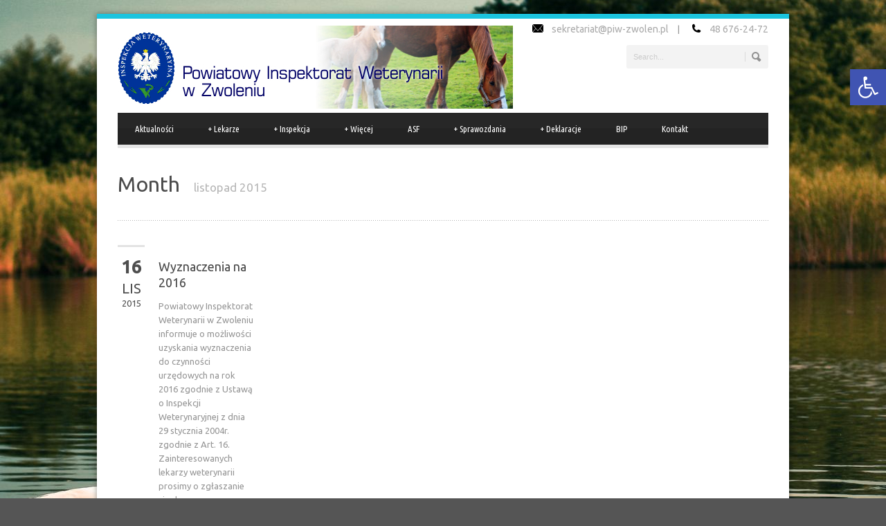

--- FILE ---
content_type: text/html; charset=UTF-8
request_url: https://piw-zwolen.pl/2015/11/
body_size: 12605
content:
<!DOCTYPE html>
<!--[if lt IE 7]><html class="no-js lt-ie9 lt-ie8 lt-ie7" lang="pl-PL"> <![endif]-->
<!--[if IE 7]><html class="no-js lt-ie9 lt-ie8" lang="pl-PL"> <![endif]-->
<!--[if IE 8]><html class="no-js lt-ie9" lang="pl-PL"> <![endif]-->
<!--[if gt IE 8]><!--> <html class="no-js" lang="pl-PL"> <!--<![endif]-->
<head>

	<!-- Basic Page Needs
  ================================================== -->
	<meta charset="UTF-8" />
	<title>PIW Zwoleń  &raquo; 2015 &raquo; listopad</title>

	<!--[if lt IE 9]>
		<script src="https://html5shiv.googlecode.com/svn/trunk/html5.js"></script>
	<![endif]-->

	<!-- CSS
  ================================================== -->
	<link rel="stylesheet" href="https://piw-zwolen.pl/wp-content/themes/bluediamond/style.css" type="text/css" />
	
				<meta name="viewport" content="width=device-width, user-scalable=no">
		<link rel="stylesheet" href="https://piw-zwolen.pl/wp-content/themes/bluediamond/stylesheet/foundation-responsive.css">
		
	<!--[if IE 7]>
		<link rel="stylesheet" href="https://piw-zwolen.pl/wp-content/themes/bluediamond/stylesheet/ie7-style.css" /> 
	<![endif]-->	
	
	<link rel="shortcut icon" href="https://piw-zwolen.pl/wp-content/uploads/2016/04/godlo-piw.jpg" type="image/x-icon" /><meta name='robots' content='max-image-preview:large' />
	<style>img:is([sizes="auto" i], [sizes^="auto," i]) { contain-intrinsic-size: 3000px 1500px }</style>
	<link rel='dns-prefetch' href='//fonts.googleapis.com' />
<link rel="alternate" type="application/rss+xml" title="PIW Zwoleń &raquo; Kanał z wpisami" href="https://piw-zwolen.pl/feed/" />
<script type="text/javascript">
/* <![CDATA[ */
window._wpemojiSettings = {"baseUrl":"https:\/\/s.w.org\/images\/core\/emoji\/16.0.1\/72x72\/","ext":".png","svgUrl":"https:\/\/s.w.org\/images\/core\/emoji\/16.0.1\/svg\/","svgExt":".svg","source":{"concatemoji":"https:\/\/piw-zwolen.pl\/wp-includes\/js\/wp-emoji-release.min.js?ver=6.8.3"}};
/*! This file is auto-generated */
!function(s,n){var o,i,e;function c(e){try{var t={supportTests:e,timestamp:(new Date).valueOf()};sessionStorage.setItem(o,JSON.stringify(t))}catch(e){}}function p(e,t,n){e.clearRect(0,0,e.canvas.width,e.canvas.height),e.fillText(t,0,0);var t=new Uint32Array(e.getImageData(0,0,e.canvas.width,e.canvas.height).data),a=(e.clearRect(0,0,e.canvas.width,e.canvas.height),e.fillText(n,0,0),new Uint32Array(e.getImageData(0,0,e.canvas.width,e.canvas.height).data));return t.every(function(e,t){return e===a[t]})}function u(e,t){e.clearRect(0,0,e.canvas.width,e.canvas.height),e.fillText(t,0,0);for(var n=e.getImageData(16,16,1,1),a=0;a<n.data.length;a++)if(0!==n.data[a])return!1;return!0}function f(e,t,n,a){switch(t){case"flag":return n(e,"\ud83c\udff3\ufe0f\u200d\u26a7\ufe0f","\ud83c\udff3\ufe0f\u200b\u26a7\ufe0f")?!1:!n(e,"\ud83c\udde8\ud83c\uddf6","\ud83c\udde8\u200b\ud83c\uddf6")&&!n(e,"\ud83c\udff4\udb40\udc67\udb40\udc62\udb40\udc65\udb40\udc6e\udb40\udc67\udb40\udc7f","\ud83c\udff4\u200b\udb40\udc67\u200b\udb40\udc62\u200b\udb40\udc65\u200b\udb40\udc6e\u200b\udb40\udc67\u200b\udb40\udc7f");case"emoji":return!a(e,"\ud83e\udedf")}return!1}function g(e,t,n,a){var r="undefined"!=typeof WorkerGlobalScope&&self instanceof WorkerGlobalScope?new OffscreenCanvas(300,150):s.createElement("canvas"),o=r.getContext("2d",{willReadFrequently:!0}),i=(o.textBaseline="top",o.font="600 32px Arial",{});return e.forEach(function(e){i[e]=t(o,e,n,a)}),i}function t(e){var t=s.createElement("script");t.src=e,t.defer=!0,s.head.appendChild(t)}"undefined"!=typeof Promise&&(o="wpEmojiSettingsSupports",i=["flag","emoji"],n.supports={everything:!0,everythingExceptFlag:!0},e=new Promise(function(e){s.addEventListener("DOMContentLoaded",e,{once:!0})}),new Promise(function(t){var n=function(){try{var e=JSON.parse(sessionStorage.getItem(o));if("object"==typeof e&&"number"==typeof e.timestamp&&(new Date).valueOf()<e.timestamp+604800&&"object"==typeof e.supportTests)return e.supportTests}catch(e){}return null}();if(!n){if("undefined"!=typeof Worker&&"undefined"!=typeof OffscreenCanvas&&"undefined"!=typeof URL&&URL.createObjectURL&&"undefined"!=typeof Blob)try{var e="postMessage("+g.toString()+"("+[JSON.stringify(i),f.toString(),p.toString(),u.toString()].join(",")+"));",a=new Blob([e],{type:"text/javascript"}),r=new Worker(URL.createObjectURL(a),{name:"wpTestEmojiSupports"});return void(r.onmessage=function(e){c(n=e.data),r.terminate(),t(n)})}catch(e){}c(n=g(i,f,p,u))}t(n)}).then(function(e){for(var t in e)n.supports[t]=e[t],n.supports.everything=n.supports.everything&&n.supports[t],"flag"!==t&&(n.supports.everythingExceptFlag=n.supports.everythingExceptFlag&&n.supports[t]);n.supports.everythingExceptFlag=n.supports.everythingExceptFlag&&!n.supports.flag,n.DOMReady=!1,n.readyCallback=function(){n.DOMReady=!0}}).then(function(){return e}).then(function(){var e;n.supports.everything||(n.readyCallback(),(e=n.source||{}).concatemoji?t(e.concatemoji):e.wpemoji&&e.twemoji&&(t(e.twemoji),t(e.wpemoji)))}))}((window,document),window._wpemojiSettings);
/* ]]> */
</script>
<link rel='stylesheet' id='style-custom-css' href='https://piw-zwolen.pl/wp-content/themes/bluediamond/style-custom.css?ver=6.8.3' type='text/css' media='all' />
<link rel='stylesheet' id='Google-Font-Ubuntu-css' href='https://fonts.googleapis.com/css?family=Ubuntu%3An%2Ci%2Cb%2Cbi&#038;subset=latin-ext&#038;ver=6.8.3' type='text/css' media='all' />
<link rel='stylesheet' id='Google-Font-Ubuntu+Condensed-css' href='https://fonts.googleapis.com/css?family=Ubuntu+Condensed%3An%2Ci%2Cb%2Cbi&#038;subset=latin-ext&#038;ver=6.8.3' type='text/css' media='all' />
<style id='wp-emoji-styles-inline-css' type='text/css'>

	img.wp-smiley, img.emoji {
		display: inline !important;
		border: none !important;
		box-shadow: none !important;
		height: 1em !important;
		width: 1em !important;
		margin: 0 0.07em !important;
		vertical-align: -0.1em !important;
		background: none !important;
		padding: 0 !important;
	}
</style>
<link rel='stylesheet' id='wp-block-library-css' href='https://piw-zwolen.pl/wp-includes/css/dist/block-library/style.min.css?ver=6.8.3' type='text/css' media='all' />
<style id='classic-theme-styles-inline-css' type='text/css'>
/*! This file is auto-generated */
.wp-block-button__link{color:#fff;background-color:#32373c;border-radius:9999px;box-shadow:none;text-decoration:none;padding:calc(.667em + 2px) calc(1.333em + 2px);font-size:1.125em}.wp-block-file__button{background:#32373c;color:#fff;text-decoration:none}
</style>
<style id='global-styles-inline-css' type='text/css'>
:root{--wp--preset--aspect-ratio--square: 1;--wp--preset--aspect-ratio--4-3: 4/3;--wp--preset--aspect-ratio--3-4: 3/4;--wp--preset--aspect-ratio--3-2: 3/2;--wp--preset--aspect-ratio--2-3: 2/3;--wp--preset--aspect-ratio--16-9: 16/9;--wp--preset--aspect-ratio--9-16: 9/16;--wp--preset--color--black: #000000;--wp--preset--color--cyan-bluish-gray: #abb8c3;--wp--preset--color--white: #ffffff;--wp--preset--color--pale-pink: #f78da7;--wp--preset--color--vivid-red: #cf2e2e;--wp--preset--color--luminous-vivid-orange: #ff6900;--wp--preset--color--luminous-vivid-amber: #fcb900;--wp--preset--color--light-green-cyan: #7bdcb5;--wp--preset--color--vivid-green-cyan: #00d084;--wp--preset--color--pale-cyan-blue: #8ed1fc;--wp--preset--color--vivid-cyan-blue: #0693e3;--wp--preset--color--vivid-purple: #9b51e0;--wp--preset--gradient--vivid-cyan-blue-to-vivid-purple: linear-gradient(135deg,rgba(6,147,227,1) 0%,rgb(155,81,224) 100%);--wp--preset--gradient--light-green-cyan-to-vivid-green-cyan: linear-gradient(135deg,rgb(122,220,180) 0%,rgb(0,208,130) 100%);--wp--preset--gradient--luminous-vivid-amber-to-luminous-vivid-orange: linear-gradient(135deg,rgba(252,185,0,1) 0%,rgba(255,105,0,1) 100%);--wp--preset--gradient--luminous-vivid-orange-to-vivid-red: linear-gradient(135deg,rgba(255,105,0,1) 0%,rgb(207,46,46) 100%);--wp--preset--gradient--very-light-gray-to-cyan-bluish-gray: linear-gradient(135deg,rgb(238,238,238) 0%,rgb(169,184,195) 100%);--wp--preset--gradient--cool-to-warm-spectrum: linear-gradient(135deg,rgb(74,234,220) 0%,rgb(151,120,209) 20%,rgb(207,42,186) 40%,rgb(238,44,130) 60%,rgb(251,105,98) 80%,rgb(254,248,76) 100%);--wp--preset--gradient--blush-light-purple: linear-gradient(135deg,rgb(255,206,236) 0%,rgb(152,150,240) 100%);--wp--preset--gradient--blush-bordeaux: linear-gradient(135deg,rgb(254,205,165) 0%,rgb(254,45,45) 50%,rgb(107,0,62) 100%);--wp--preset--gradient--luminous-dusk: linear-gradient(135deg,rgb(255,203,112) 0%,rgb(199,81,192) 50%,rgb(65,88,208) 100%);--wp--preset--gradient--pale-ocean: linear-gradient(135deg,rgb(255,245,203) 0%,rgb(182,227,212) 50%,rgb(51,167,181) 100%);--wp--preset--gradient--electric-grass: linear-gradient(135deg,rgb(202,248,128) 0%,rgb(113,206,126) 100%);--wp--preset--gradient--midnight: linear-gradient(135deg,rgb(2,3,129) 0%,rgb(40,116,252) 100%);--wp--preset--font-size--small: 13px;--wp--preset--font-size--medium: 20px;--wp--preset--font-size--large: 36px;--wp--preset--font-size--x-large: 42px;--wp--preset--spacing--20: 0.44rem;--wp--preset--spacing--30: 0.67rem;--wp--preset--spacing--40: 1rem;--wp--preset--spacing--50: 1.5rem;--wp--preset--spacing--60: 2.25rem;--wp--preset--spacing--70: 3.38rem;--wp--preset--spacing--80: 5.06rem;--wp--preset--shadow--natural: 6px 6px 9px rgba(0, 0, 0, 0.2);--wp--preset--shadow--deep: 12px 12px 50px rgba(0, 0, 0, 0.4);--wp--preset--shadow--sharp: 6px 6px 0px rgba(0, 0, 0, 0.2);--wp--preset--shadow--outlined: 6px 6px 0px -3px rgba(255, 255, 255, 1), 6px 6px rgba(0, 0, 0, 1);--wp--preset--shadow--crisp: 6px 6px 0px rgba(0, 0, 0, 1);}:where(.is-layout-flex){gap: 0.5em;}:where(.is-layout-grid){gap: 0.5em;}body .is-layout-flex{display: flex;}.is-layout-flex{flex-wrap: wrap;align-items: center;}.is-layout-flex > :is(*, div){margin: 0;}body .is-layout-grid{display: grid;}.is-layout-grid > :is(*, div){margin: 0;}:where(.wp-block-columns.is-layout-flex){gap: 2em;}:where(.wp-block-columns.is-layout-grid){gap: 2em;}:where(.wp-block-post-template.is-layout-flex){gap: 1.25em;}:where(.wp-block-post-template.is-layout-grid){gap: 1.25em;}.has-black-color{color: var(--wp--preset--color--black) !important;}.has-cyan-bluish-gray-color{color: var(--wp--preset--color--cyan-bluish-gray) !important;}.has-white-color{color: var(--wp--preset--color--white) !important;}.has-pale-pink-color{color: var(--wp--preset--color--pale-pink) !important;}.has-vivid-red-color{color: var(--wp--preset--color--vivid-red) !important;}.has-luminous-vivid-orange-color{color: var(--wp--preset--color--luminous-vivid-orange) !important;}.has-luminous-vivid-amber-color{color: var(--wp--preset--color--luminous-vivid-amber) !important;}.has-light-green-cyan-color{color: var(--wp--preset--color--light-green-cyan) !important;}.has-vivid-green-cyan-color{color: var(--wp--preset--color--vivid-green-cyan) !important;}.has-pale-cyan-blue-color{color: var(--wp--preset--color--pale-cyan-blue) !important;}.has-vivid-cyan-blue-color{color: var(--wp--preset--color--vivid-cyan-blue) !important;}.has-vivid-purple-color{color: var(--wp--preset--color--vivid-purple) !important;}.has-black-background-color{background-color: var(--wp--preset--color--black) !important;}.has-cyan-bluish-gray-background-color{background-color: var(--wp--preset--color--cyan-bluish-gray) !important;}.has-white-background-color{background-color: var(--wp--preset--color--white) !important;}.has-pale-pink-background-color{background-color: var(--wp--preset--color--pale-pink) !important;}.has-vivid-red-background-color{background-color: var(--wp--preset--color--vivid-red) !important;}.has-luminous-vivid-orange-background-color{background-color: var(--wp--preset--color--luminous-vivid-orange) !important;}.has-luminous-vivid-amber-background-color{background-color: var(--wp--preset--color--luminous-vivid-amber) !important;}.has-light-green-cyan-background-color{background-color: var(--wp--preset--color--light-green-cyan) !important;}.has-vivid-green-cyan-background-color{background-color: var(--wp--preset--color--vivid-green-cyan) !important;}.has-pale-cyan-blue-background-color{background-color: var(--wp--preset--color--pale-cyan-blue) !important;}.has-vivid-cyan-blue-background-color{background-color: var(--wp--preset--color--vivid-cyan-blue) !important;}.has-vivid-purple-background-color{background-color: var(--wp--preset--color--vivid-purple) !important;}.has-black-border-color{border-color: var(--wp--preset--color--black) !important;}.has-cyan-bluish-gray-border-color{border-color: var(--wp--preset--color--cyan-bluish-gray) !important;}.has-white-border-color{border-color: var(--wp--preset--color--white) !important;}.has-pale-pink-border-color{border-color: var(--wp--preset--color--pale-pink) !important;}.has-vivid-red-border-color{border-color: var(--wp--preset--color--vivid-red) !important;}.has-luminous-vivid-orange-border-color{border-color: var(--wp--preset--color--luminous-vivid-orange) !important;}.has-luminous-vivid-amber-border-color{border-color: var(--wp--preset--color--luminous-vivid-amber) !important;}.has-light-green-cyan-border-color{border-color: var(--wp--preset--color--light-green-cyan) !important;}.has-vivid-green-cyan-border-color{border-color: var(--wp--preset--color--vivid-green-cyan) !important;}.has-pale-cyan-blue-border-color{border-color: var(--wp--preset--color--pale-cyan-blue) !important;}.has-vivid-cyan-blue-border-color{border-color: var(--wp--preset--color--vivid-cyan-blue) !important;}.has-vivid-purple-border-color{border-color: var(--wp--preset--color--vivid-purple) !important;}.has-vivid-cyan-blue-to-vivid-purple-gradient-background{background: var(--wp--preset--gradient--vivid-cyan-blue-to-vivid-purple) !important;}.has-light-green-cyan-to-vivid-green-cyan-gradient-background{background: var(--wp--preset--gradient--light-green-cyan-to-vivid-green-cyan) !important;}.has-luminous-vivid-amber-to-luminous-vivid-orange-gradient-background{background: var(--wp--preset--gradient--luminous-vivid-amber-to-luminous-vivid-orange) !important;}.has-luminous-vivid-orange-to-vivid-red-gradient-background{background: var(--wp--preset--gradient--luminous-vivid-orange-to-vivid-red) !important;}.has-very-light-gray-to-cyan-bluish-gray-gradient-background{background: var(--wp--preset--gradient--very-light-gray-to-cyan-bluish-gray) !important;}.has-cool-to-warm-spectrum-gradient-background{background: var(--wp--preset--gradient--cool-to-warm-spectrum) !important;}.has-blush-light-purple-gradient-background{background: var(--wp--preset--gradient--blush-light-purple) !important;}.has-blush-bordeaux-gradient-background{background: var(--wp--preset--gradient--blush-bordeaux) !important;}.has-luminous-dusk-gradient-background{background: var(--wp--preset--gradient--luminous-dusk) !important;}.has-pale-ocean-gradient-background{background: var(--wp--preset--gradient--pale-ocean) !important;}.has-electric-grass-gradient-background{background: var(--wp--preset--gradient--electric-grass) !important;}.has-midnight-gradient-background{background: var(--wp--preset--gradient--midnight) !important;}.has-small-font-size{font-size: var(--wp--preset--font-size--small) !important;}.has-medium-font-size{font-size: var(--wp--preset--font-size--medium) !important;}.has-large-font-size{font-size: var(--wp--preset--font-size--large) !important;}.has-x-large-font-size{font-size: var(--wp--preset--font-size--x-large) !important;}
:where(.wp-block-post-template.is-layout-flex){gap: 1.25em;}:where(.wp-block-post-template.is-layout-grid){gap: 1.25em;}
:where(.wp-block-columns.is-layout-flex){gap: 2em;}:where(.wp-block-columns.is-layout-grid){gap: 2em;}
:root :where(.wp-block-pullquote){font-size: 1.5em;line-height: 1.6;}
</style>
<link rel='stylesheet' id='pojo-a11y-css' href='https://piw-zwolen.pl/wp-content/plugins/pojo-accessibility/modules/legacy/assets/css/style.min.css?ver=1.0.0' type='text/css' media='all' />
<link rel='stylesheet' id='superfish-css' href='https://piw-zwolen.pl/wp-content/themes/bluediamond/stylesheet/superfish.css?ver=6.8.3' type='text/css' media='all' />
<link rel='stylesheet' id='fancybox-css' href='https://piw-zwolen.pl/wp-content/themes/bluediamond/stylesheet/fancybox.css?ver=6.8.3' type='text/css' media='all' />
<link rel='stylesheet' id='fancybox-thumbs-css' href='https://piw-zwolen.pl/wp-content/themes/bluediamond/stylesheet/jquery.fancybox-thumbs.css?ver=6.8.3' type='text/css' media='all' />
<link rel='stylesheet' id='bluediamond-flex-slider-css' href='https://piw-zwolen.pl/wp-content/themes/bluediamond/stylesheet/flexslider.css?ver=6.8.3' type='text/css' media='all' />
<script type="text/javascript" src="https://piw-zwolen.pl/wp-includes/js/jquery/jquery.min.js?ver=3.7.1" id="jquery-core-js"></script>
<script type="text/javascript" src="https://piw-zwolen.pl/wp-includes/js/jquery/jquery-migrate.min.js?ver=3.4.1" id="jquery-migrate-js"></script>
<script type="text/javascript" src="https://piw-zwolen.pl/wp-content/themes/bluediamond/javascript/jquery.fitvids.js?ver=1.0" id="fitvids-js"></script>
<link rel="https://api.w.org/" href="https://piw-zwolen.pl/wp-json/" /><link rel="EditURI" type="application/rsd+xml" title="RSD" href="https://piw-zwolen.pl/xmlrpc.php?rsd" />
<meta name="generator" content="WordPress 6.8.3" />
<style type="text/css">
#pojo-a11y-toolbar .pojo-a11y-toolbar-toggle a{ background-color: #4054b2;	color: #ffffff;}
#pojo-a11y-toolbar .pojo-a11y-toolbar-overlay, #pojo-a11y-toolbar .pojo-a11y-toolbar-overlay ul.pojo-a11y-toolbar-items.pojo-a11y-links{ border-color: #4054b2;}
body.pojo-a11y-focusable a:focus{ outline-style: solid !important;	outline-width: 1px !important;	outline-color: #FF0000 !important;}
#pojo-a11y-toolbar{ top: 100px !important;}
#pojo-a11y-toolbar .pojo-a11y-toolbar-overlay{ background-color: #ffffff;}
#pojo-a11y-toolbar .pojo-a11y-toolbar-overlay ul.pojo-a11y-toolbar-items li.pojo-a11y-toolbar-item a, #pojo-a11y-toolbar .pojo-a11y-toolbar-overlay p.pojo-a11y-toolbar-title{ color: #333333;}
#pojo-a11y-toolbar .pojo-a11y-toolbar-overlay ul.pojo-a11y-toolbar-items li.pojo-a11y-toolbar-item a.active{ background-color: #4054b2;	color: #ffffff;}
@media (max-width: 767px) { #pojo-a11y-toolbar { top: 50px !important; } }</style>	
<!--[if lt IE 9]>
<style type="text/css">
	div.shortcode-dropcap.circle,
	div.anythingSlider .anythingControls ul a, .flex-control-nav li a, 
	.nivo-controlNav a, ls-bottom-slidebuttons a{
		z-index: 1000;
		position: relative;
		behavior: url(https://piw-zwolen.pl/wp-content/themes/bluediamond/stylesheet/ie-fix/PIE.php);
	}
	div.top-search-wrapper .search-text{ width: 185px; }
	div.top-search-wrapper .search-text input{ float: right; }
	div.logo-right-text-content { width: 400px !important; }
	
	span.hover-link, span.hover-video, span.hover-zoom{ display: none !important; }
	
	.portfolio-media-wrapper:hover span{ display: block !important; }
	.blog-media-wrapper:hover span{ display: block !important; }	
</style>
<![endif]-->
	
</head>
<body data-rsssl=1 class="archive date wp-theme-bluediamond">
<div class="gdl-custom-full-background"><img src="https://piw-zwolen.pl/wp-content/uploads/2016/04/back.jpg" alt="" /></div><div class="body-outer-wrapper">
	<div class="body-wrapper boxed-style">
		
		<div class="top-navigation-wrapper boxed-style"></div>
		<div class="header-wrapper container main">
				
			<!-- Get Logo -->
			<div class="logo-wrapper">
				<a href="https://piw-zwolen.pl"><img src="https://piw-zwolen.pl/wp-content/uploads/2016/04/logo_2.jpg" alt=""/></a>			</div>
			<div class="logo-right-text"><div class="logo-right-text-content"><img src="https://piw-zwolen.pl/wp-content/uploads/email.png" alt="" style="margin-right: 9px;/ ">
<span style="font-size: 14px; color: #aaa;"><a href="/cdn-cgi/l/email-protection" class="__cf_email__" data-cfemail="cebdaba5bcabbaafbca7afba8ebea7b9e3b4b9a1a2aba0e0bea2">[email&#160;protected]</a></span>
<span style="margin-left: 10px; margin-right: 15px; ">|</span>
<img src="https://piw-zwolen.pl/wp-content/uploads/phone.png" alt="" style="margin-right: 9px;/ ">
<span style="font-size: 14px; color: #aaa; ">48 676-24-72</span></div><div class="top-search-wrapper"><div class="gdl-search-form">
	<form method="get" id="searchform" action="https://piw-zwolen.pl/">
				<div class="search-text" id="search-text">
			<input type="text" value="Search..." name="s" id="s" autocomplete="off" data-default="Search..." />
		</div>
		<input type="submit" id="searchsubmit" value="" />
		<div class="clear"></div>
	</form>
</div></div></div>
			<!-- Navigation -->
			<div class="clear"></div>
			<div class="gdl-navigation-wrapper">
				<div class="responsive-menu-wrapper"><select id="menu-topmenu" class="menu dropdown-menu"><option value="" class="blank">&#8212; Main Menu &#8212;</option><option class="menu-item menu-item-type-post_type menu-item-object-page menu-item-home menu-item-152 menu-item-depth-0" value="https://piw-zwolen.pl/">Aktualności</option>
<option class="menu-item menu-item-type-post_type menu-item-object-page menu-item-has-children menu-item-486 menu-item-depth-0" value="https://piw-zwolen.pl/lekarze/">Lekarze</option>	<option class="menu-item menu-item-type-post_type menu-item-object-page menu-item-723 menu-item-depth-1" value="https://piw-zwolen.pl/lekarze/lekarze-wyznaczeni-2019/">- Lekarze wyznaczeni 2019</option>
	<option class="menu-item menu-item-type-post_type menu-item-object-page menu-item-465 menu-item-depth-1" value="https://piw-zwolen.pl/lekarze/lekarze-wyznaczeni-2016/">- Lekarze wyznaczeni 2016</option>
	<option class="menu-item menu-item-type-post_type menu-item-object-page menu-item-440 menu-item-depth-1" value="https://piw-zwolen.pl/lekarze/lekarze-wyznaczeni-2015/">- Lekarze wyznaczeni 2015</option>
	<option class="menu-item menu-item-type-post_type menu-item-object-page menu-item-413 menu-item-depth-1" value="https://piw-zwolen.pl/lekarze/wyznaczenia-na-rok-2015/">- Wyznaczenia na rok 2015</option>
	<option class="menu-item menu-item-type-post_type menu-item-object-page menu-item-372 menu-item-depth-1" value="https://piw-zwolen.pl/lekarze/lekarze-wyznaczeni-2014/">- Lekarze wyznaczeni 2014</option>
	<option class="menu-item menu-item-type-post_type menu-item-object-page menu-item-305 menu-item-depth-1" value="https://piw-zwolen.pl/lekarze/lekarze-wyznaczeni-2013/">- Lekarze wyznaczeni 2013</option>
	<option class="menu-item menu-item-type-post_type menu-item-object-page menu-item-276 menu-item-depth-1" value="https://piw-zwolen.pl/lekarze/lekarze-wyznaczeni-2012/">- Lekarze wyznaczeni 2012</option>
	<option class="menu-item menu-item-type-post_type menu-item-object-page menu-item-158 menu-item-depth-1" value="https://piw-zwolen.pl/lekarze/lekarze-wyznaczeni/">- Lekarze wyznaczeni 2011</option>

<option class="menu-item menu-item-type-post_type menu-item-object-page menu-item-has-children menu-item-150 menu-item-depth-0" value="https://piw-zwolen.pl/inspekcja/">Inspekcja</option>	<option class="menu-item menu-item-type-post_type menu-item-object-page menu-item-290 menu-item-depth-1" value="https://piw-zwolen.pl/inspekcja/wykaz-obowiazujacych-dokumentow-w-gospodarstwie-prowadzacym-produkcje-zwierzeca/">- Wykaz obowiązujących dokumentów w gospodarstwie prowadzącym produkcję zwierzęcą</option>
	<option class="menu-item menu-item-type-post_type menu-item-object-page menu-item-153 menu-item-depth-1" value="https://piw-zwolen.pl/inspekcja/podstawy-prawne/prawo-weterynaryjne/">- Prawo weterynaryjne</option>
	<option class="menu-item menu-item-type-post_type menu-item-object-page menu-item-155 menu-item-depth-1" value="https://piw-zwolen.pl/inspekcja/struktura/">- Struktura</option>
	<option class="menu-item menu-item-type-custom menu-item-object-custom menu-item-441 menu-item-depth-1" value="https://piw-zwolen.pl/wp-wpisy/wzory/Regulamin_organizacyjny.pdf">- Regulamin organizacyjny</option>
	<option class="menu-item menu-item-type-post_type menu-item-object-page menu-item-160 menu-item-depth-1" value="https://piw-zwolen.pl/inspekcja/zadania/">- Zadania</option>
	<option class="menu-item menu-item-type-post_type menu-item-object-page menu-item-161 menu-item-depth-1" value="https://piw-zwolen.pl/inspekcja/podstawy-prawne/program-zwalczania-choroby-aujeszkyego-u-swin/">- Choroba Aujeszkyego u świń</option>
	<option class="menu-item menu-item-type-post_type menu-item-object-page menu-item-162 menu-item-depth-1" value="https://piw-zwolen.pl/inspekcja/podstawy-prawne/program-zwalczania-enzootycznej-bialaczki-bydla-gruzlicy-bydla-brucelozy-u-bydla-wscieklizny-gabczastej-encefalopatii-bydla-oraz-programu-zwalczania-i-kontroli-zakazen-wirusami-wysoce-zjadliwej-gr/">- białaczka bydła, gruźlica bydła&#8230;</option>
	<option class="menu-item menu-item-type-post_type menu-item-object-page menu-item-205 menu-item-depth-1" value="https://piw-zwolen.pl/inspekcja/podstawy-prawne/rozporzadzenie-w-sprawie-zwalczania-zgnilca-amerykanskiego/">- Rozporządzenie w sprawie zwalczania zgnilca amerykańskiego</option>

<option class="menu-item menu-item-type-post_type menu-item-object-page menu-item-has-children menu-item-481 menu-item-depth-0" value="https://piw-zwolen.pl/wiecej/">Więcej</option>	<option class="menu-item menu-item-type-post_type menu-item-object-page menu-item-154 menu-item-depth-1" value="https://piw-zwolen.pl/informacje/pliki-do-pobrania/">- Pliki do pobrania</option>
	<option class="menu-item menu-item-type-post_type menu-item-object-page menu-item-321 menu-item-depth-1" value="https://piw-zwolen.pl/informacje/wykaz-zakladow-wytwarzajacych-lub-wprowadzajacych-do-obrotu-pasze/">- Wykaz zakładów wytwarzających lub wprowadzających do obrotu pasze</option>
	<option class="menu-item menu-item-type-post_type menu-item-object-page menu-item-157 menu-item-depth-1" value="https://piw-zwolen.pl/informacje/lecznice-dla-zwierzat/">- Lecznice dla zwierząt</option>
	<option class="menu-item menu-item-type-post_type menu-item-object-page menu-item-159 menu-item-depth-1" value="https://piw-zwolen.pl/informacje/powodz-maj-2010/">- Powódź maj 2010</option>

<option class="menu-item menu-item-type-post_type menu-item-object-page menu-item-669 menu-item-depth-0" value="https://piw-zwolen.pl/asf/">ASF</option>
<option class="menu-item menu-item-type-post_type menu-item-object-page menu-item-has-children menu-item-762 menu-item-depth-0" value="https://piw-zwolen.pl/finanse/">Sprawozdania</option>	<option class="menu-item menu-item-type-custom menu-item-object-custom menu-item-1241 menu-item-depth-1" value="https://piw-zwolen.pl/wp-content/uploads/2025/04/Sprawozdanie-za-2024.pdf">- Za rok 2024</option>
	<option class="menu-item menu-item-type-custom menu-item-object-custom menu-item-1115 menu-item-depth-1" value="https://piw-zwolen.pl/wp-content/uploads/2024/04/Bilans-2023.pdf">- Za rok 2023</option>
	<option class="menu-item menu-item-type-custom menu-item-object-custom menu-item-1040 menu-item-depth-1" value="https://piw-zwolen.pl/wp-content/uploads/2023/04/SPRAWOZDANIA-2022-ROK.pdf">- Za rok 2022</option>
	<option class="menu-item menu-item-type-custom menu-item-object-custom menu-item-904 menu-item-depth-1" value="https://piw-zwolen.pl/wp-content/uploads/2021/03/SPRAWOZDANIA-2020R.pdf">- Za rok 2020</option>
	<option class="menu-item menu-item-type-custom menu-item-object-custom menu-item-832 menu-item-depth-1" value="https://piw-zwolen.pl/wp-content/uploads/2020/03/Sprawozdanie_2019_rok.pdf">- Za rok 2019</option>
	<option class="menu-item menu-item-type-custom menu-item-object-custom menu-item-763 menu-item-depth-1" value="https://piw-zwolen.pl/wp-content/uploads/2019/05/2039_001.pdf">- Za rok 2018</option>

<option class="menu-item menu-item-type-custom menu-item-object-custom menu-item-has-children menu-item-908 menu-item-depth-0" value="#">Deklaracje</option>	<option class="menu-item menu-item-type-post_type menu-item-object-page menu-item-906 menu-item-depth-1" value="https://piw-zwolen.pl/deklaracja-dostepnosci/">- Deklaracja dostępności</option>
	<option class="menu-item menu-item-type-custom menu-item-object-custom menu-item-1217 menu-item-depth-1" value="https://piw-zwolen.pl/wp-content/uploads/2025/03/raport-o-stanie-dostepnosci-podmiotu-publicznego.pdf">- Raport o stanie dostępności podmiotu publicznego</option>
	<option class="menu-item menu-item-type-post_type menu-item-object-page menu-item-privacy-policy menu-item-704 menu-item-depth-1" value="https://piw-zwolen.pl/polityka-prywatnosci/">- Prywatność</option>

<option class="menu-item menu-item-type-taxonomy menu-item-object-category menu-item-1057 menu-item-depth-0" value="https://piw-zwolen.pl/category/bip/">BIP</option>
<option class="menu-item menu-item-type-post_type menu-item-object-page menu-item-151 menu-item-depth-0" value="https://piw-zwolen.pl/kontakt/">Kontakt</option>
</select></div><div class="clear"></div><div class="navigation-wrapper"><div id="main-superfish-wrapper" class="menu-wrapper"><ul id="menu-topmenu-1" class="sf-menu"><li id="menu-item-152" class="menu-item menu-item-type-post_type menu-item-object-page menu-item-home menu-item-152"><a href="https://piw-zwolen.pl/">Aktualności</a></li>
<li id="menu-item-486" class="menu-item menu-item-type-post_type menu-item-object-page menu-item-has-children menu-item-486"><a href="https://piw-zwolen.pl/lekarze/">Lekarze</a>
<ul class="sub-menu">
	<li id="menu-item-723" class="menu-item menu-item-type-post_type menu-item-object-page menu-item-723"><a href="https://piw-zwolen.pl/lekarze/lekarze-wyznaczeni-2019/">Lekarze wyznaczeni 2019</a></li>
	<li id="menu-item-465" class="menu-item menu-item-type-post_type menu-item-object-page menu-item-465"><a href="https://piw-zwolen.pl/lekarze/lekarze-wyznaczeni-2016/">Lekarze wyznaczeni 2016</a></li>
	<li id="menu-item-440" class="menu-item menu-item-type-post_type menu-item-object-page menu-item-440"><a href="https://piw-zwolen.pl/lekarze/lekarze-wyznaczeni-2015/">Lekarze wyznaczeni 2015</a></li>
	<li id="menu-item-413" class="menu-item menu-item-type-post_type menu-item-object-page menu-item-413"><a href="https://piw-zwolen.pl/lekarze/wyznaczenia-na-rok-2015/">Wyznaczenia na rok 2015</a></li>
	<li id="menu-item-372" class="menu-item menu-item-type-post_type menu-item-object-page menu-item-372"><a href="https://piw-zwolen.pl/lekarze/lekarze-wyznaczeni-2014/">Lekarze wyznaczeni 2014</a></li>
	<li id="menu-item-305" class="menu-item menu-item-type-post_type menu-item-object-page menu-item-305"><a href="https://piw-zwolen.pl/lekarze/lekarze-wyznaczeni-2013/">Lekarze wyznaczeni 2013</a></li>
	<li id="menu-item-276" class="menu-item menu-item-type-post_type menu-item-object-page menu-item-276"><a href="https://piw-zwolen.pl/lekarze/lekarze-wyznaczeni-2012/">Lekarze wyznaczeni 2012</a></li>
	<li id="menu-item-158" class="menu-item menu-item-type-post_type menu-item-object-page menu-item-158"><a href="https://piw-zwolen.pl/lekarze/lekarze-wyznaczeni/">Lekarze wyznaczeni 2011</a></li>
</ul>
</li>
<li id="menu-item-150" class="menu-item menu-item-type-post_type menu-item-object-page menu-item-has-children menu-item-150"><a href="https://piw-zwolen.pl/inspekcja/">Inspekcja</a>
<ul class="sub-menu">
	<li id="menu-item-290" class="menu-item menu-item-type-post_type menu-item-object-page menu-item-290"><a href="https://piw-zwolen.pl/inspekcja/wykaz-obowiazujacych-dokumentow-w-gospodarstwie-prowadzacym-produkcje-zwierzeca/">Wykaz obowiązujących dokumentów w gospodarstwie prowadzącym produkcję zwierzęcą</a></li>
	<li id="menu-item-153" class="menu-item menu-item-type-post_type menu-item-object-page menu-item-153"><a href="https://piw-zwolen.pl/inspekcja/podstawy-prawne/prawo-weterynaryjne/">Prawo weterynaryjne</a></li>
	<li id="menu-item-155" class="menu-item menu-item-type-post_type menu-item-object-page menu-item-155"><a href="https://piw-zwolen.pl/inspekcja/struktura/">Struktura</a></li>
	<li id="menu-item-441" class="menu-item menu-item-type-custom menu-item-object-custom menu-item-441"><a href="https://piw-zwolen.pl/wp-wpisy/wzory/Regulamin_organizacyjny.pdf">Regulamin organizacyjny</a></li>
	<li id="menu-item-160" class="menu-item menu-item-type-post_type menu-item-object-page menu-item-160"><a href="https://piw-zwolen.pl/inspekcja/zadania/">Zadania</a></li>
	<li id="menu-item-161" class="menu-item menu-item-type-post_type menu-item-object-page menu-item-161"><a href="https://piw-zwolen.pl/inspekcja/podstawy-prawne/program-zwalczania-choroby-aujeszkyego-u-swin/">Choroba Aujeszkyego u świń</a></li>
	<li id="menu-item-162" class="menu-item menu-item-type-post_type menu-item-object-page menu-item-162"><a href="https://piw-zwolen.pl/inspekcja/podstawy-prawne/program-zwalczania-enzootycznej-bialaczki-bydla-gruzlicy-bydla-brucelozy-u-bydla-wscieklizny-gabczastej-encefalopatii-bydla-oraz-programu-zwalczania-i-kontroli-zakazen-wirusami-wysoce-zjadliwej-gr/">białaczka bydła, gruźlica bydła&#8230;</a></li>
	<li id="menu-item-205" class="menu-item menu-item-type-post_type menu-item-object-page menu-item-205"><a href="https://piw-zwolen.pl/inspekcja/podstawy-prawne/rozporzadzenie-w-sprawie-zwalczania-zgnilca-amerykanskiego/">Rozporządzenie w sprawie zwalczania zgnilca amerykańskiego</a></li>
</ul>
</li>
<li id="menu-item-481" class="menu-item menu-item-type-post_type menu-item-object-page menu-item-has-children menu-item-481"><a href="https://piw-zwolen.pl/wiecej/">Więcej</a>
<ul class="sub-menu">
	<li id="menu-item-154" class="menu-item menu-item-type-post_type menu-item-object-page menu-item-154"><a href="https://piw-zwolen.pl/informacje/pliki-do-pobrania/">Pliki do pobrania</a></li>
	<li id="menu-item-321" class="menu-item menu-item-type-post_type menu-item-object-page menu-item-321"><a href="https://piw-zwolen.pl/informacje/wykaz-zakladow-wytwarzajacych-lub-wprowadzajacych-do-obrotu-pasze/">Wykaz zakładów wytwarzających lub wprowadzających do obrotu pasze</a></li>
	<li id="menu-item-157" class="menu-item menu-item-type-post_type menu-item-object-page menu-item-157"><a href="https://piw-zwolen.pl/informacje/lecznice-dla-zwierzat/">Lecznice dla zwierząt</a></li>
	<li id="menu-item-159" class="menu-item menu-item-type-post_type menu-item-object-page menu-item-159"><a href="https://piw-zwolen.pl/informacje/powodz-maj-2010/">Powódź maj 2010</a></li>
</ul>
</li>
<li id="menu-item-669" class="menu-item menu-item-type-post_type menu-item-object-page menu-item-669"><a href="https://piw-zwolen.pl/asf/">ASF</a></li>
<li id="menu-item-762" class="menu-item menu-item-type-post_type menu-item-object-page menu-item-has-children menu-item-762"><a href="https://piw-zwolen.pl/finanse/">Sprawozdania</a>
<ul class="sub-menu">
	<li id="menu-item-1241" class="menu-item menu-item-type-custom menu-item-object-custom menu-item-1241"><a href="https://piw-zwolen.pl/wp-content/uploads/2025/04/Sprawozdanie-za-2024.pdf">Za rok 2024</a></li>
	<li id="menu-item-1115" class="menu-item menu-item-type-custom menu-item-object-custom menu-item-1115"><a href="https://piw-zwolen.pl/wp-content/uploads/2024/04/Bilans-2023.pdf">Za rok 2023</a></li>
	<li id="menu-item-1040" class="menu-item menu-item-type-custom menu-item-object-custom menu-item-1040"><a href="https://piw-zwolen.pl/wp-content/uploads/2023/04/SPRAWOZDANIA-2022-ROK.pdf">Za rok 2022</a></li>
	<li id="menu-item-904" class="menu-item menu-item-type-custom menu-item-object-custom menu-item-904"><a href="https://piw-zwolen.pl/wp-content/uploads/2021/03/SPRAWOZDANIA-2020R.pdf">Za rok 2020</a></li>
	<li id="menu-item-832" class="menu-item menu-item-type-custom menu-item-object-custom menu-item-832"><a href="https://piw-zwolen.pl/wp-content/uploads/2020/03/Sprawozdanie_2019_rok.pdf">Za rok 2019</a></li>
	<li id="menu-item-763" class="menu-item menu-item-type-custom menu-item-object-custom menu-item-763"><a href="https://piw-zwolen.pl/wp-content/uploads/2019/05/2039_001.pdf">Za rok 2018</a></li>
</ul>
</li>
<li id="menu-item-908" class="menu-item menu-item-type-custom menu-item-object-custom menu-item-has-children menu-item-908"><a href="#">Deklaracje</a>
<ul class="sub-menu">
	<li id="menu-item-906" class="menu-item menu-item-type-post_type menu-item-object-page menu-item-906"><a href="https://piw-zwolen.pl/deklaracja-dostepnosci/">Deklaracja dostępności</a></li>
	<li id="menu-item-1217" class="menu-item menu-item-type-custom menu-item-object-custom menu-item-1217"><a href="https://piw-zwolen.pl/wp-content/uploads/2025/03/raport-o-stanie-dostepnosci-podmiotu-publicznego.pdf">Raport o stanie dostępności podmiotu publicznego</a></li>
	<li id="menu-item-704" class="menu-item menu-item-type-post_type menu-item-object-page menu-item-privacy-policy menu-item-704"><a rel="privacy-policy" href="https://piw-zwolen.pl/polityka-prywatnosci/">Prywatność</a></li>
</ul>
</li>
<li id="menu-item-1057" class="menu-item menu-item-type-taxonomy menu-item-object-category menu-item-1057"><a href="https://piw-zwolen.pl/category/bip/">BIP</a></li>
<li id="menu-item-151" class="menu-item menu-item-type-post_type menu-item-object-page menu-item-151"><a href="https://piw-zwolen.pl/kontakt/">Kontakt</a></li>
</ul></div><div id="gdl-social-icon" class="social-wrapper"><div class="social-icon-wrapper"></div></div><div class="clear"></div></div>				<div class="clear"></div>
			</div>
			
		</div> <!-- header wrapper container -->
		
		<div class="content-wrapper container main">		<div class="page-wrapper archive-page ">
		<div class="page-header-wrapper gdl-border-x bottom"><div class="page-header-top-gimmick"></div><h1 class="page-header-title">Month</h1><span class="page-header-caption">listopad 2015</span></div><div class="row gdl-page-row-wrapper"><div class="gdl-page-left mb0 twelve columns"><div class="row"><div class="gdl-page-item mb0 pb20 twelve columns"><div id="blog-item-holder" class="blog-item-holder"><div class="row"><div class="three columns gdl-blog-widget"><div class="blog-date-wrapper"><div class="blog-date-value">16</div><div class="blog-month-value">LIS</div><div class="blog-year-value">2015</div></div><div class="blog-content-wrapper"><h2 class="blog-title"><a href="https://piw-zwolen.pl/wyznaczenia-na-2016/">Wyznaczenia na 2016</a></h2><div class="blog-content">Powiatowy Inspektorat Weterynarii w Zwoleniu informuje o możliwości uzyskania wyznaczenia do czynności urzędowych na rok 2016 zgodnie z Ustawą o Inspekcji Weterynaryjnej z dnia 29 stycznia 2004r. zgodnie z Art. 16. Zainteresowanych lekarzy weterynarii prosimy o zgłaszanie się do... </div></div></div><div class="clear"></div></div></div><div class="clear"></div></div><div class="clear"></div></div></div><div class="clear"></div></div>		<div class="clear"></div>
	</div> <!-- page wrapper -->
		</div> <!-- content wrapper -->
		<div class="footer-top-bar boxed-style"></div>

				
		<div class="footer-wrapper boxed-style">

		<!-- Get Footer Widget -->
							<div class="container footer-container">
				<div class="footer-widget-wrapper">
					<div class="row">
						<div class="four columns gdl-footer-1 mb0"></div><div class="four columns gdl-footer-2 mb0"></div><div class="four columns gdl-footer-3 mb0"></div>						<div class="clear"></div>
					</div> <!-- close row -->
				</div>
			</div> 
		
		<!-- Get Copyright Text -->
							<div class="copyright-outer-wrapper boxed-style">
				<div class="container copyright-container">
					<div class="copyright-wrapper">
						<div class="copyright-left">
							PIW-Zwoleń 2016						</div> 
						<div class="copyright-right">
							<a href="https://piw-zwolen.pl/">Home</a>|<a href="https://piw-zwolen.pl/">Aktualności</a>|<a href="https://piw-zwolen.pl/kontakt/">Kontakt</a>						</div> 
						<div class="clear"></div>
					</div>
				</div>
			</div>
				</div><!-- footer wrapper -->
	</div> <!-- body wrapper -->
</div> <!-- body outer wrapper -->
	
<script data-cfasync="false" src="/cdn-cgi/scripts/5c5dd728/cloudflare-static/email-decode.min.js"></script><script type="speculationrules">
{"prefetch":[{"source":"document","where":{"and":[{"href_matches":"\/*"},{"not":{"href_matches":["\/wp-*.php","\/wp-admin\/*","\/wp-content\/uploads\/*","\/wp-content\/*","\/wp-content\/plugins\/*","\/wp-content\/themes\/bluediamond\/*","\/*\\?(.+)"]}},{"not":{"selector_matches":"a[rel~=\"nofollow\"]"}},{"not":{"selector_matches":".no-prefetch, .no-prefetch a"}}]},"eagerness":"conservative"}]}
</script>
<script type="text/javascript">jQuery(document).ready(function(){});</script>	<script>
		var getElementsByClassName=function(a,b,c){if(document.getElementsByClassName){getElementsByClassName=function(a,b,c){c=c||document;var d=c.getElementsByClassName(a),e=b?new RegExp("\\b"+b+"\\b","i"):null,f=[],g;for(var h=0,i=d.length;h<i;h+=1){g=d[h];if(!e||e.test(g.nodeName)){f.push(g)}}return f}}else if(document.evaluate){getElementsByClassName=function(a,b,c){b=b||"*";c=c||document;var d=a.split(" "),e="",f="http://www.w3.org/1999/xhtml",g=document.documentElement.namespaceURI===f?f:null,h=[],i,j;for(var k=0,l=d.length;k<l;k+=1){e+="[contains(concat(' ', @class, ' '), ' "+d[k]+" ')]"}try{i=document.evaluate(".//"+b+e,c,g,0,null)}catch(m){i=document.evaluate(".//"+b+e,c,null,0,null)}while(j=i.iterateNext()){h.push(j)}return h}}else{getElementsByClassName=function(a,b,c){b=b||"*";c=c||document;var d=a.split(" "),e=[],f=b==="*"&&c.all?c.all:c.getElementsByTagName(b),g,h=[],i;for(var j=0,k=d.length;j<k;j+=1){e.push(new RegExp("(^|\\s)"+d[j]+"(\\s|$)"))}for(var l=0,m=f.length;l<m;l+=1){g=f[l];i=false;for(var n=0,o=e.length;n<o;n+=1){i=e[n].test(g.className);if(!i){break}}if(i){h.push(g)}}return h}}return getElementsByClassName(a,b,c)},
			dropdowns = getElementsByClassName( 'dropdown-menu' );
		for ( i=0; i<dropdowns.length; i++ )
			dropdowns[i].onchange = function(){ if ( this.value != '' ) window.location.href = this.value; }
	</script>
	<script type="text/javascript" id="pojo-a11y-js-extra">
/* <![CDATA[ */
var PojoA11yOptions = {"focusable":"1","remove_link_target":"","add_role_links":"1","enable_save":"1","save_expiration":"12"};
/* ]]> */
</script>
<script type="text/javascript" src="https://piw-zwolen.pl/wp-content/plugins/pojo-accessibility/modules/legacy/assets/js/app.min.js?ver=1.0.0" id="pojo-a11y-js"></script>
<script type="text/javascript" src="https://piw-zwolen.pl/wp-content/themes/bluediamond/javascript/superfish.js?ver=1.0" id="superfish-js"></script>
<script type="text/javascript" src="https://piw-zwolen.pl/wp-content/themes/bluediamond/javascript/supersub.js?ver=1.0" id="supersub-js"></script>
<script type="text/javascript" src="https://piw-zwolen.pl/wp-content/themes/bluediamond/javascript/hoverIntent.js?ver=1.0" id="hover-intent-js"></script>
<script type="text/javascript" src="https://piw-zwolen.pl/wp-content/themes/bluediamond/javascript/jquery.easing.js?ver=1.0" id="easing-js"></script>
<script type="text/javascript" id="fancybox-js-extra">
/* <![CDATA[ */
var ATTR = {"enable":"enable","width":"80","height":"45"};
/* ]]> */
</script>
<script type="text/javascript" src="https://piw-zwolen.pl/wp-content/themes/bluediamond/javascript/jquery.fancybox.js?ver=1.0" id="fancybox-js"></script>
<script type="text/javascript" src="https://piw-zwolen.pl/wp-content/themes/bluediamond/javascript/jquery.fancybox-media.js?ver=1.0" id="fancybox-media-js"></script>
<script type="text/javascript" src="https://piw-zwolen.pl/wp-content/themes/bluediamond/javascript/jquery.fancybox-thumbs.js?ver=1.0" id="fancybox-thumbs-js"></script>
<script type="text/javascript" src="https://piw-zwolen.pl/wp-content/themes/bluediamond/javascript/gdl-scripts.js?ver=1.0" id="gdl-scripts-js"></script>
<script type="text/javascript" id="bluediamond-flex-slider-js-extra">
/* <![CDATA[ */
var FLEX = {"animation":"fade","pauseOnHover":"enable","controlNav":"enable","directionNav":"enable","animationSpeed":"600","slideshowSpeed":"12000","pauseOnAction":"disable","thumbnail_width":"75","thumbnail_height":"50","controlsContainer":".flexslider"};
/* ]]> */
</script>
<script type="text/javascript" src="https://piw-zwolen.pl/wp-content/themes/bluediamond/javascript/jquery.flexslider.js?ver=1.0" id="bluediamond-flex-slider-js"></script>
		<a id="pojo-a11y-skip-content" class="pojo-skip-link pojo-skip-content" tabindex="1" accesskey="s" href="#content">Przejdź do treści</a>
				<nav id="pojo-a11y-toolbar" class="pojo-a11y-toolbar-right" role="navigation">
			<div class="pojo-a11y-toolbar-toggle">
				<a class="pojo-a11y-toolbar-link pojo-a11y-toolbar-toggle-link" href="javascript:void(0);" title="Narzędzia dostępności" role="button">
					<span class="pojo-sr-only sr-only">Otwórz pasek narzędzi</span>
					<svg xmlns="http://www.w3.org/2000/svg" viewBox="0 0 100 100" fill="currentColor" width="1em">
						<title>Narzędzia dostępności</title>
						<g><path d="M60.4,78.9c-2.2,4.1-5.3,7.4-9.2,9.8c-4,2.4-8.3,3.6-13,3.6c-6.9,0-12.8-2.4-17.7-7.3c-4.9-4.9-7.3-10.8-7.3-17.7c0-5,1.4-9.5,4.1-13.7c2.7-4.2,6.4-7.2,10.9-9.2l-0.9-7.3c-6.3,2.3-11.4,6.2-15.3,11.8C7.9,54.4,6,60.6,6,67.3c0,5.8,1.4,11.2,4.3,16.1s6.8,8.8,11.7,11.7c4.9,2.9,10.3,4.3,16.1,4.3c7,0,13.3-2.1,18.9-6.2c5.7-4.1,9.6-9.5,11.7-16.2l-5.7-11.4C63.5,70.4,62.5,74.8,60.4,78.9z"/><path d="M93.8,71.3l-11.1,5.5L70,51.4c-0.6-1.3-1.7-2-3.2-2H41.3l-0.9-7.2h22.7v-7.2H39.6L37.5,19c2.5,0.3,4.8-0.5,6.7-2.3c1.9-1.8,2.9-4,2.9-6.6c0-2.5-0.9-4.6-2.6-6.3c-1.8-1.8-3.9-2.6-6.3-2.6c-2,0-3.8,0.6-5.4,1.8c-1.6,1.2-2.7,2.7-3.2,4.6c-0.3,1-0.4,1.8-0.3,2.3l5.4,43.5c0.1,0.9,0.5,1.6,1.2,2.3c0.7,0.6,1.5,0.9,2.4,0.9h26.4l13.4,26.7c0.6,1.3,1.7,2,3.2,2c0.6,0,1.1-0.1,1.6-0.4L97,77.7L93.8,71.3z"/></g>					</svg>
				</a>
			</div>
			<div class="pojo-a11y-toolbar-overlay">
				<div class="pojo-a11y-toolbar-inner">
					<p class="pojo-a11y-toolbar-title">Narzędzia dostępności</p>

					<ul class="pojo-a11y-toolbar-items pojo-a11y-tools">
																			<li class="pojo-a11y-toolbar-item">
								<a href="#" class="pojo-a11y-toolbar-link pojo-a11y-btn-resize-font pojo-a11y-btn-resize-plus" data-action="resize-plus" data-action-group="resize" tabindex="-1" role="button">
									<span class="pojo-a11y-toolbar-icon"><svg version="1.1" xmlns="http://www.w3.org/2000/svg" width="1em" viewBox="0 0 448 448"><title>Powiększ Tekst</title><path fill="currentColor" d="M256 200v16c0 4.25-3.75 8-8 8h-56v56c0 4.25-3.75 8-8 8h-16c-4.25 0-8-3.75-8-8v-56h-56c-4.25 0-8-3.75-8-8v-16c0-4.25 3.75-8 8-8h56v-56c0-4.25 3.75-8 8-8h16c4.25 0 8 3.75 8 8v56h56c4.25 0 8 3.75 8 8zM288 208c0-61.75-50.25-112-112-112s-112 50.25-112 112 50.25 112 112 112 112-50.25 112-112zM416 416c0 17.75-14.25 32-32 32-8.5 0-16.75-3.5-22.5-9.5l-85.75-85.5c-29.25 20.25-64.25 31-99.75 31-97.25 0-176-78.75-176-176s78.75-176 176-176 176 78.75 176 176c0 35.5-10.75 70.5-31 99.75l85.75 85.75c5.75 5.75 9.25 14 9.25 22.5z"></path></svg></span><span class="pojo-a11y-toolbar-text">Powiększ Tekst</span>								</a>
							</li>

							<li class="pojo-a11y-toolbar-item">
								<a href="#" class="pojo-a11y-toolbar-link pojo-a11y-btn-resize-font pojo-a11y-btn-resize-minus" data-action="resize-minus" data-action-group="resize" tabindex="-1" role="button">
									<span class="pojo-a11y-toolbar-icon"><svg version="1.1" xmlns="http://www.w3.org/2000/svg" width="1em" viewBox="0 0 448 448"><title>Pomniejsz Tekst</title><path fill="currentColor" d="M256 200v16c0 4.25-3.75 8-8 8h-144c-4.25 0-8-3.75-8-8v-16c0-4.25 3.75-8 8-8h144c4.25 0 8 3.75 8 8zM288 208c0-61.75-50.25-112-112-112s-112 50.25-112 112 50.25 112 112 112 112-50.25 112-112zM416 416c0 17.75-14.25 32-32 32-8.5 0-16.75-3.5-22.5-9.5l-85.75-85.5c-29.25 20.25-64.25 31-99.75 31-97.25 0-176-78.75-176-176s78.75-176 176-176 176 78.75 176 176c0 35.5-10.75 70.5-31 99.75l85.75 85.75c5.75 5.75 9.25 14 9.25 22.5z"></path></svg></span><span class="pojo-a11y-toolbar-text">Pomniejsz Tekst</span>								</a>
							</li>
						
													<li class="pojo-a11y-toolbar-item">
								<a href="#" class="pojo-a11y-toolbar-link pojo-a11y-btn-background-group pojo-a11y-btn-grayscale" data-action="grayscale" data-action-group="schema" tabindex="-1" role="button">
									<span class="pojo-a11y-toolbar-icon"><svg version="1.1" xmlns="http://www.w3.org/2000/svg" width="1em" viewBox="0 0 448 448"><title>Skala Szarości</title><path fill="currentColor" d="M15.75 384h-15.75v-352h15.75v352zM31.5 383.75h-8v-351.75h8v351.75zM55 383.75h-7.75v-351.75h7.75v351.75zM94.25 383.75h-7.75v-351.75h7.75v351.75zM133.5 383.75h-15.5v-351.75h15.5v351.75zM165 383.75h-7.75v-351.75h7.75v351.75zM180.75 383.75h-7.75v-351.75h7.75v351.75zM196.5 383.75h-7.75v-351.75h7.75v351.75zM235.75 383.75h-15.75v-351.75h15.75v351.75zM275 383.75h-15.75v-351.75h15.75v351.75zM306.5 383.75h-15.75v-351.75h15.75v351.75zM338 383.75h-15.75v-351.75h15.75v351.75zM361.5 383.75h-15.75v-351.75h15.75v351.75zM408.75 383.75h-23.5v-351.75h23.5v351.75zM424.5 383.75h-8v-351.75h8v351.75zM448 384h-15.75v-352h15.75v352z"></path></svg></span><span class="pojo-a11y-toolbar-text">Skala Szarości</span>								</a>
							</li>
						
													<li class="pojo-a11y-toolbar-item">
								<a href="#" class="pojo-a11y-toolbar-link pojo-a11y-btn-background-group pojo-a11y-btn-high-contrast" data-action="high-contrast" data-action-group="schema" tabindex="-1" role="button">
									<span class="pojo-a11y-toolbar-icon"><svg version="1.1" xmlns="http://www.w3.org/2000/svg" width="1em" viewBox="0 0 448 448"><title>Wysoki Kontrast</title><path fill="currentColor" d="M192 360v-272c-75 0-136 61-136 136s61 136 136 136zM384 224c0 106-86 192-192 192s-192-86-192-192 86-192 192-192 192 86 192 192z"></path></svg></span><span class="pojo-a11y-toolbar-text">Wysoki Kontrast</span>								</a>
							</li>
						
													<li class="pojo-a11y-toolbar-item">
								<a href="#" class="pojo-a11y-toolbar-link pojo-a11y-btn-background-group pojo-a11y-btn-negative-contrast" data-action="negative-contrast" data-action-group="schema" tabindex="-1" role="button">

									<span class="pojo-a11y-toolbar-icon"><svg version="1.1" xmlns="http://www.w3.org/2000/svg" width="1em" viewBox="0 0 448 448"><title>Kontrast w Negatywie</title><path fill="currentColor" d="M416 240c-23.75-36.75-56.25-68.25-95.25-88.25 10 17 15.25 36.5 15.25 56.25 0 61.75-50.25 112-112 112s-112-50.25-112-112c0-19.75 5.25-39.25 15.25-56.25-39 20-71.5 51.5-95.25 88.25 42.75 66 111.75 112 192 112s149.25-46 192-112zM236 144c0-6.5-5.5-12-12-12-41.75 0-76 34.25-76 76 0 6.5 5.5 12 12 12s12-5.5 12-12c0-28.5 23.5-52 52-52 6.5 0 12-5.5 12-12zM448 240c0 6.25-2 12-5 17.25-46 75.75-130.25 126.75-219 126.75s-173-51.25-219-126.75c-3-5.25-5-11-5-17.25s2-12 5-17.25c46-75.5 130.25-126.75 219-126.75s173 51.25 219 126.75c3 5.25 5 11 5 17.25z"></path></svg></span><span class="pojo-a11y-toolbar-text">Kontrast w Negatywie</span>								</a>
							</li>
						
													<li class="pojo-a11y-toolbar-item">
								<a href="#" class="pojo-a11y-toolbar-link pojo-a11y-btn-background-group pojo-a11y-btn-light-background" data-action="light-background" data-action-group="schema" tabindex="-1" role="button">
									<span class="pojo-a11y-toolbar-icon"><svg version="1.1" xmlns="http://www.w3.org/2000/svg" width="1em" viewBox="0 0 448 448"><title>Jasne Tło</title><path fill="currentColor" d="M184 144c0 4.25-3.75 8-8 8s-8-3.75-8-8c0-17.25-26.75-24-40-24-4.25 0-8-3.75-8-8s3.75-8 8-8c23.25 0 56 12.25 56 40zM224 144c0-50-50.75-80-96-80s-96 30-96 80c0 16 6.5 32.75 17 45 4.75 5.5 10.25 10.75 15.25 16.5 17.75 21.25 32.75 46.25 35.25 74.5h57c2.5-28.25 17.5-53.25 35.25-74.5 5-5.75 10.5-11 15.25-16.5 10.5-12.25 17-29 17-45zM256 144c0 25.75-8.5 48-25.75 67s-40 45.75-42 72.5c7.25 4.25 11.75 12.25 11.75 20.5 0 6-2.25 11.75-6.25 16 4 4.25 6.25 10 6.25 16 0 8.25-4.25 15.75-11.25 20.25 2 3.5 3.25 7.75 3.25 11.75 0 16.25-12.75 24-27.25 24-6.5 14.5-21 24-36.75 24s-30.25-9.5-36.75-24c-14.5 0-27.25-7.75-27.25-24 0-4 1.25-8.25 3.25-11.75-7-4.5-11.25-12-11.25-20.25 0-6 2.25-11.75 6.25-16-4-4.25-6.25-10-6.25-16 0-8.25 4.5-16.25 11.75-20.5-2-26.75-24.75-53.5-42-72.5s-25.75-41.25-25.75-67c0-68 64.75-112 128-112s128 44 128 112z"></path></svg></span><span class="pojo-a11y-toolbar-text">Jasne Tło</span>								</a>
							</li>
						
													<li class="pojo-a11y-toolbar-item">
								<a href="#" class="pojo-a11y-toolbar-link pojo-a11y-btn-links-underline" data-action="links-underline" data-action-group="toggle" tabindex="-1" role="button">
									<span class="pojo-a11y-toolbar-icon"><svg version="1.1" xmlns="http://www.w3.org/2000/svg" width="1em" viewBox="0 0 448 448"><title>Podkreślenie Łączy</title><path fill="currentColor" d="M364 304c0-6.5-2.5-12.5-7-17l-52-52c-4.5-4.5-10.75-7-17-7-7.25 0-13 2.75-18 8 8.25 8.25 18 15.25 18 28 0 13.25-10.75 24-24 24-12.75 0-19.75-9.75-28-18-5.25 5-8.25 10.75-8.25 18.25 0 6.25 2.5 12.5 7 17l51.5 51.75c4.5 4.5 10.75 6.75 17 6.75s12.5-2.25 17-6.5l36.75-36.5c4.5-4.5 7-10.5 7-16.75zM188.25 127.75c0-6.25-2.5-12.5-7-17l-51.5-51.75c-4.5-4.5-10.75-7-17-7s-12.5 2.5-17 6.75l-36.75 36.5c-4.5 4.5-7 10.5-7 16.75 0 6.5 2.5 12.5 7 17l52 52c4.5 4.5 10.75 6.75 17 6.75 7.25 0 13-2.5 18-7.75-8.25-8.25-18-15.25-18-28 0-13.25 10.75-24 24-24 12.75 0 19.75 9.75 28 18 5.25-5 8.25-10.75 8.25-18.25zM412 304c0 19-7.75 37.5-21.25 50.75l-36.75 36.5c-13.5 13.5-31.75 20.75-50.75 20.75-19.25 0-37.5-7.5-51-21.25l-51.5-51.75c-13.5-13.5-20.75-31.75-20.75-50.75 0-19.75 8-38.5 22-52.25l-22-22c-13.75 14-32.25 22-52 22-19 0-37.5-7.5-51-21l-52-52c-13.75-13.75-21-31.75-21-51 0-19 7.75-37.5 21.25-50.75l36.75-36.5c13.5-13.5 31.75-20.75 50.75-20.75 19.25 0 37.5 7.5 51 21.25l51.5 51.75c13.5 13.5 20.75 31.75 20.75 50.75 0 19.75-8 38.5-22 52.25l22 22c13.75-14 32.25-22 52-22 19 0 37.5 7.5 51 21l52 52c13.75 13.75 21 31.75 21 51z"></path></svg></span><span class="pojo-a11y-toolbar-text">Podkreślenie Łączy</span>								</a>
							</li>
						
													<li class="pojo-a11y-toolbar-item">
								<a href="#" class="pojo-a11y-toolbar-link pojo-a11y-btn-readable-font" data-action="readable-font" data-action-group="toggle" tabindex="-1" role="button">
									<span class="pojo-a11y-toolbar-icon"><svg version="1.1" xmlns="http://www.w3.org/2000/svg" width="1em" viewBox="0 0 448 448"><title>Czytelne Fonty</title><path fill="currentColor" d="M181.25 139.75l-42.5 112.5c24.75 0.25 49.5 1 74.25 1 4.75 0 9.5-0.25 14.25-0.5-13-38-28.25-76.75-46-113zM0 416l0.5-19.75c23.5-7.25 49-2.25 59.5-29.25l59.25-154 70-181h32c1 1.75 2 3.5 2.75 5.25l51.25 120c18.75 44.25 36 89 55 133 11.25 26 20 52.75 32.5 78.25 1.75 4 5.25 11.5 8.75 14.25 8.25 6.5 31.25 8 43 12.5 0.75 4.75 1.5 9.5 1.5 14.25 0 2.25-0.25 4.25-0.25 6.5-31.75 0-63.5-4-95.25-4-32.75 0-65.5 2.75-98.25 3.75 0-6.5 0.25-13 1-19.5l32.75-7c6.75-1.5 20-3.25 20-12.5 0-9-32.25-83.25-36.25-93.5l-112.5-0.5c-6.5 14.5-31.75 80-31.75 89.5 0 19.25 36.75 20 51 22 0.25 4.75 0.25 9.5 0.25 14.5 0 2.25-0.25 4.5-0.5 6.75-29 0-58.25-5-87.25-5-3.5 0-8.5 1.5-12 2-15.75 2.75-31.25 3.5-47 3.5z"></path></svg></span><span class="pojo-a11y-toolbar-text">Czytelne Fonty</span>								</a>
							</li>
																		<li class="pojo-a11y-toolbar-item">
							<a href="#" class="pojo-a11y-toolbar-link pojo-a11y-btn-reset" data-action="reset" tabindex="-1" role="button">
								<span class="pojo-a11y-toolbar-icon"><svg version="1.1" xmlns="http://www.w3.org/2000/svg" width="1em" viewBox="0 0 448 448"><title>Resetuj</title><path fill="currentColor" d="M384 224c0 105.75-86.25 192-192 192-57.25 0-111.25-25.25-147.75-69.25-2.5-3.25-2.25-8 0.5-10.75l34.25-34.5c1.75-1.5 4-2.25 6.25-2.25 2.25 0.25 4.5 1.25 5.75 3 24.5 31.75 61.25 49.75 101 49.75 70.5 0 128-57.5 128-128s-57.5-128-128-128c-32.75 0-63.75 12.5-87 34.25l34.25 34.5c4.75 4.5 6 11.5 3.5 17.25-2.5 6-8.25 10-14.75 10h-112c-8.75 0-16-7.25-16-16v-112c0-6.5 4-12.25 10-14.75 5.75-2.5 12.75-1.25 17.25 3.5l32.5 32.25c35.25-33.25 83-53 132.25-53 105.75 0 192 86.25 192 192z"></path></svg></span>
								<span class="pojo-a11y-toolbar-text">Resetuj</span>
							</a>
						</li>
					</ul>
									</div>
			</div>
		</nav>
		
<script defer src="https://static.cloudflareinsights.com/beacon.min.js/vcd15cbe7772f49c399c6a5babf22c1241717689176015" integrity="sha512-ZpsOmlRQV6y907TI0dKBHq9Md29nnaEIPlkf84rnaERnq6zvWvPUqr2ft8M1aS28oN72PdrCzSjY4U6VaAw1EQ==" data-cf-beacon='{"version":"2024.11.0","token":"d4a89d6cdf594b069cbf427c1ff16b00","r":1,"server_timing":{"name":{"cfCacheStatus":true,"cfEdge":true,"cfExtPri":true,"cfL4":true,"cfOrigin":true,"cfSpeedBrain":true},"location_startswith":null}}' crossorigin="anonymous"></script>
</body>
</html>